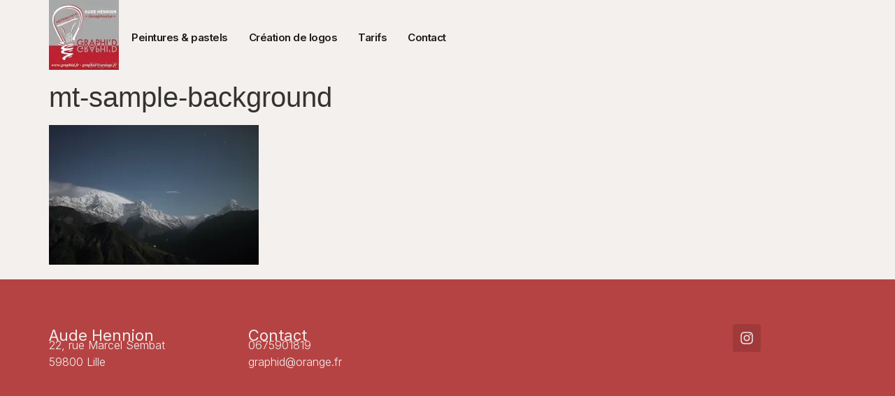

--- FILE ---
content_type: text/css
request_url: https://graphid.fr/wp-content/uploads/elementor/css/post-1628.css?ver=1721658118
body_size: 907
content:
.elementor-1628 .elementor-element.elementor-element-82eaa4e{--display:flex;--min-height:0px;--flex-direction:row;--container-widget-width:calc( ( 1 - var( --container-widget-flex-grow ) ) * 100% );--container-widget-height:100%;--container-widget-flex-grow:1;--container-widget-align-self:stretch;--flex-wrap-mobile:wrap;--align-items:center;--gap:0px 0px;--background-transition:0.3s;}.elementor-1628 .elementor-element.elementor-element-e3a9bf1{--display:flex;--flex-direction:column;--container-widget-width:100%;--container-widget-height:initial;--container-widget-flex-grow:0;--container-widget-align-self:initial;--flex-wrap-mobile:wrap;--background-transition:0.3s;}.elementor-1628 .elementor-element.elementor-element-e3a9bf1.e-con{--flex-grow:0;--flex-shrink:0;}.elementor-1628 .elementor-element.elementor-element-c02bcec .hfe-site-logo-container, .elementor-1628 .elementor-element.elementor-element-c02bcec .hfe-caption-width figcaption{text-align:left;}.elementor-1628 .elementor-element.elementor-element-c02bcec .hfe-site-logo-container .hfe-site-logo-img{border-style:none;}.elementor-1628 .elementor-element.elementor-element-c02bcec .widget-image-caption{margin-top:0px;margin-bottom:0px;}.elementor-1628 .elementor-element.elementor-element-233a808{--display:flex;--flex-direction:column;--container-widget-width:calc( ( 1 - var( --container-widget-flex-grow ) ) * 100% );--container-widget-height:initial;--container-widget-flex-grow:0;--container-widget-align-self:initial;--flex-wrap-mobile:wrap;--align-items:flex-start;--background-transition:0.3s;}.elementor-1628 .elementor-element.elementor-element-233a808.e-con{--flex-grow:0;--flex-shrink:0;}.elementor-1628 .elementor-element.elementor-element-a01f1b6 .hfe-nav-menu__toggle{margin-left:auto;}.elementor-1628 .elementor-element.elementor-element-a01f1b6 .menu-item a.hfe-menu-item{padding-left:15px;padding-right:15px;}.elementor-1628 .elementor-element.elementor-element-a01f1b6 .menu-item a.hfe-sub-menu-item{padding-left:calc( 15px + 20px );padding-right:15px;}.elementor-1628 .elementor-element.elementor-element-a01f1b6 .hfe-nav-menu__layout-vertical .menu-item ul ul a.hfe-sub-menu-item{padding-left:calc( 15px + 40px );padding-right:15px;}.elementor-1628 .elementor-element.elementor-element-a01f1b6 .hfe-nav-menu__layout-vertical .menu-item ul ul ul a.hfe-sub-menu-item{padding-left:calc( 15px + 60px );padding-right:15px;}.elementor-1628 .elementor-element.elementor-element-a01f1b6 .hfe-nav-menu__layout-vertical .menu-item ul ul ul ul a.hfe-sub-menu-item{padding-left:calc( 15px + 80px );padding-right:15px;}.elementor-1628 .elementor-element.elementor-element-a01f1b6 .menu-item a.hfe-menu-item, .elementor-1628 .elementor-element.elementor-element-a01f1b6 .menu-item a.hfe-sub-menu-item{padding-top:15px;padding-bottom:15px;}.elementor-1628 .elementor-element.elementor-element-a01f1b6 a.hfe-menu-item, .elementor-1628 .elementor-element.elementor-element-a01f1b6 a.hfe-sub-menu-item{font-family:"Inter", Sans-serif;font-size:15px;font-weight:600;text-transform:none;font-style:normal;line-height:1.2em;letter-spacing:-0.5px;word-spacing:0px;}.elementor-1628 .elementor-element.elementor-element-a01f1b6 .menu-item a.hfe-menu-item, .elementor-1628 .elementor-element.elementor-element-a01f1b6 .sub-menu a.hfe-sub-menu-item{color:#1D1B1B;}.elementor-1628 .elementor-element.elementor-element-a01f1b6 .sub-menu,
								.elementor-1628 .elementor-element.elementor-element-a01f1b6 nav.hfe-dropdown,
								.elementor-1628 .elementor-element.elementor-element-a01f1b6 nav.hfe-dropdown-expandible,
								.elementor-1628 .elementor-element.elementor-element-a01f1b6 nav.hfe-dropdown .menu-item a.hfe-menu-item,
								.elementor-1628 .elementor-element.elementor-element-a01f1b6 nav.hfe-dropdown .menu-item a.hfe-sub-menu-item{background-color:#FDFCFC;}
							.elementor-1628 .elementor-element.elementor-element-a01f1b6 .sub-menu li a.hfe-sub-menu-item,
							.elementor-1628 .elementor-element.elementor-element-a01f1b6 nav.hfe-dropdown li a.hfe-sub-menu-item,
							.elementor-1628 .elementor-element.elementor-element-a01f1b6 nav.hfe-dropdown li a.hfe-menu-item,
							.elementor-1628 .elementor-element.elementor-element-a01f1b6 nav.hfe-dropdown-expandible li a.hfe-menu-item,
							.elementor-1628 .elementor-element.elementor-element-a01f1b6 nav.hfe-dropdown-expandible li a.hfe-sub-menu-item{font-family:"Inter", Sans-serif;font-size:15px;font-weight:400;text-transform:capitalize;font-style:normal;text-decoration:none;line-height:1em;letter-spacing:0px;word-spacing:0px;}.elementor-1628 .elementor-element.elementor-element-a01f1b6 ul.sub-menu{width:220px;}.elementor-1628 .elementor-element.elementor-element-a01f1b6 .sub-menu a.hfe-sub-menu-item,
						 .elementor-1628 .elementor-element.elementor-element-a01f1b6 nav.hfe-dropdown li a.hfe-menu-item,
						 .elementor-1628 .elementor-element.elementor-element-a01f1b6 nav.hfe-dropdown li a.hfe-sub-menu-item,
						 .elementor-1628 .elementor-element.elementor-element-a01f1b6 nav.hfe-dropdown-expandible li a.hfe-menu-item,
						 .elementor-1628 .elementor-element.elementor-element-a01f1b6 nav.hfe-dropdown-expandible li a.hfe-sub-menu-item{padding-top:15px;padding-bottom:15px;}.elementor-1628 .elementor-element.elementor-element-a01f1b6 .sub-menu li.menu-item:not(:last-child),
						.elementor-1628 .elementor-element.elementor-element-a01f1b6 nav.hfe-dropdown li.menu-item:not(:last-child),
						.elementor-1628 .elementor-element.elementor-element-a01f1b6 nav.hfe-dropdown-expandible li.menu-item:not(:last-child){border-bottom-style:dotted;border-bottom-color:#c4c4c4;border-bottom-width:1px;}.elementor-1628 .elementor-element.elementor-element-a01f1b6.elementor-element{--align-self:flex-start;}@media(max-width:1024px){
							.elementor-1628 .elementor-element.elementor-element-a01f1b6 .sub-menu li a.hfe-sub-menu-item,
							.elementor-1628 .elementor-element.elementor-element-a01f1b6 nav.hfe-dropdown li a.hfe-sub-menu-item,
							.elementor-1628 .elementor-element.elementor-element-a01f1b6 nav.hfe-dropdown li a.hfe-menu-item,
							.elementor-1628 .elementor-element.elementor-element-a01f1b6 nav.hfe-dropdown-expandible li a.hfe-menu-item,
							.elementor-1628 .elementor-element.elementor-element-a01f1b6 nav.hfe-dropdown-expandible li a.hfe-sub-menu-item{font-size:14px;}}@media(min-width:768px){.elementor-1628 .elementor-element.elementor-element-e3a9bf1{--width:9.038%;}.elementor-1628 .elementor-element.elementor-element-233a808{--width:84.421%;}}@media(max-width:767px){.elementor-1628 .elementor-element.elementor-element-e3a9bf1{--width:30%;--align-items:flex-start;--container-widget-width:calc( ( 1 - var( --container-widget-flex-grow ) ) * 100% );}.elementor-1628 .elementor-element.elementor-element-233a808{--width:70%;--flex-direction:column;--container-widget-width:calc( ( 1 - var( --container-widget-flex-grow ) ) * 100% );--container-widget-height:initial;--container-widget-flex-grow:0;--container-widget-align-self:initial;--flex-wrap-mobile:wrap;--align-items:flex-end;}.elementor-1628 .elementor-element.elementor-element-a01f1b6 a.hfe-menu-item, .elementor-1628 .elementor-element.elementor-element-a01f1b6 a.hfe-sub-menu-item{font-size:22px;}.elementor-1628 .elementor-element.elementor-element-a01f1b6.elementor-element{--align-self:stretch;--flex-grow:1;--flex-shrink:0;}}

--- FILE ---
content_type: text/css
request_url: https://graphid.fr/wp-content/uploads/elementor/css/post-1648.css?ver=1721658118
body_size: 700
content:
.elementor-1648 .elementor-element.elementor-element-d0209e4{--display:flex;--flex-direction:row;--container-widget-width:initial;--container-widget-height:100%;--container-widget-flex-grow:1;--container-widget-align-self:stretch;--flex-wrap-mobile:wrap;--gap:0px 0px;--background-transition:0.3s;--padding-top:5%;--padding-bottom:5%;--padding-left:0%;--padding-right:0%;}.elementor-1648 .elementor-element.elementor-element-d0209e4:not(.elementor-motion-effects-element-type-background), .elementor-1648 .elementor-element.elementor-element-d0209e4 > .elementor-motion-effects-container > .elementor-motion-effects-layer{background-color:#B54343;}.elementor-1648 .elementor-element.elementor-element-d0209e4, .elementor-1648 .elementor-element.elementor-element-d0209e4::before{--border-transition:0.3s;}.elementor-1648 .elementor-element.elementor-element-d9420f0{--display:flex;--flex-direction:column;--container-widget-width:100%;--container-widget-height:initial;--container-widget-flex-grow:0;--container-widget-align-self:initial;--flex-wrap-mobile:wrap;--background-transition:0.3s;}.elementor-1648 .elementor-element.elementor-element-20d2058{color:#F3EFED;font-family:"Inter", Sans-serif;font-size:22px;font-weight:400;text-transform:none;font-style:normal;text-decoration:none;line-height:1.5em;letter-spacing:0px;word-spacing:0px;}.elementor-1648 .elementor-element.elementor-element-20d2058 > .elementor-widget-container{margin:0px 0px -30px 0px;padding:0px 0px 0px 0px;}.elementor-1648 .elementor-element.elementor-element-732f70b{color:#F3F0EE;font-family:"Inter", Sans-serif;font-size:16px;font-weight:300;text-transform:none;font-style:normal;text-decoration:none;line-height:1.5em;letter-spacing:0px;word-spacing:0px;}.elementor-1648 .elementor-element.elementor-element-8fbbe10{--display:flex;--flex-direction:column;--container-widget-width:100%;--container-widget-height:initial;--container-widget-flex-grow:0;--container-widget-align-self:initial;--flex-wrap-mobile:wrap;--background-transition:0.3s;}.elementor-1648 .elementor-element.elementor-element-61901f3{color:#F3EFED;font-family:"Inter", Sans-serif;font-size:22px;font-weight:400;text-transform:none;font-style:normal;text-decoration:none;line-height:1.5em;letter-spacing:0px;word-spacing:0px;}.elementor-1648 .elementor-element.elementor-element-61901f3 > .elementor-widget-container{margin:0px 0px -30px 0px;padding:0px 0px 0px 0px;}.elementor-1648 .elementor-element.elementor-element-3c524bc{color:#F3F0EE;font-family:"Inter", Sans-serif;font-size:16px;font-weight:300;text-transform:none;font-style:normal;text-decoration:none;line-height:1.5em;letter-spacing:0px;word-spacing:0px;}.elementor-1648 .elementor-element.elementor-element-6f451c7{--display:flex;--flex-direction:column;--container-widget-width:100%;--container-widget-height:initial;--container-widget-flex-grow:0;--container-widget-align-self:initial;--flex-wrap-mobile:wrap;--background-transition:0.3s;}.elementor-1648 .elementor-element.elementor-element-120385e{--display:flex;--flex-direction:column;--container-widget-width:100%;--container-widget-height:initial;--container-widget-flex-grow:0;--container-widget-align-self:initial;--flex-wrap-mobile:wrap;--background-transition:0.3s;}.elementor-1648 .elementor-element.elementor-element-4b4115f{--grid-template-columns:repeat(1, auto);--icon-size:20px;--grid-column-gap:10px;--grid-row-gap:10px;}.elementor-1648 .elementor-element.elementor-element-4b4115f .elementor-widget-container{text-align:center;}.elementor-1648 .elementor-element.elementor-element-4b4115f .elementor-social-icon{background-color:#A03A3A;}.elementor-1648 .elementor-element.elementor-element-4b4115f .elementor-social-icon i{color:#EEE6E6;}.elementor-1648 .elementor-element.elementor-element-4b4115f .elementor-social-icon svg{fill:#EEE6E6;}@media(max-width:1024px){.elementor-1648 .elementor-element.elementor-element-d0209e4{--margin-top:0px;--margin-bottom:0px;--margin-left:0px;--margin-right:0px;--padding-top:5%;--padding-bottom:5%;--padding-left:5%;--padding-right:5%;}.elementor-1648 .elementor-element.elementor-element-20d2058{font-size:14px;}.elementor-1648 .elementor-element.elementor-element-732f70b{font-size:14px;}.elementor-1648 .elementor-element.elementor-element-61901f3{font-size:14px;}.elementor-1648 .elementor-element.elementor-element-3c524bc{font-size:14px;}}@media(max-width:767px){.elementor-1648 .elementor-element.elementor-element-61901f3 > .elementor-widget-container{margin:27px 0px -30px 0px;padding:0px 0px 0px 0px;}.elementor-1648 .elementor-element.elementor-element-4b4115f{--grid-template-columns:repeat(3, auto);}}@media(min-width:768px){.elementor-1648 .elementor-element.elementor-element-d9420f0{--width:25%;}.elementor-1648 .elementor-element.elementor-element-8fbbe10{--width:25%;}.elementor-1648 .elementor-element.elementor-element-6f451c7{--width:25%;}.elementor-1648 .elementor-element.elementor-element-120385e{--width:25%;}}